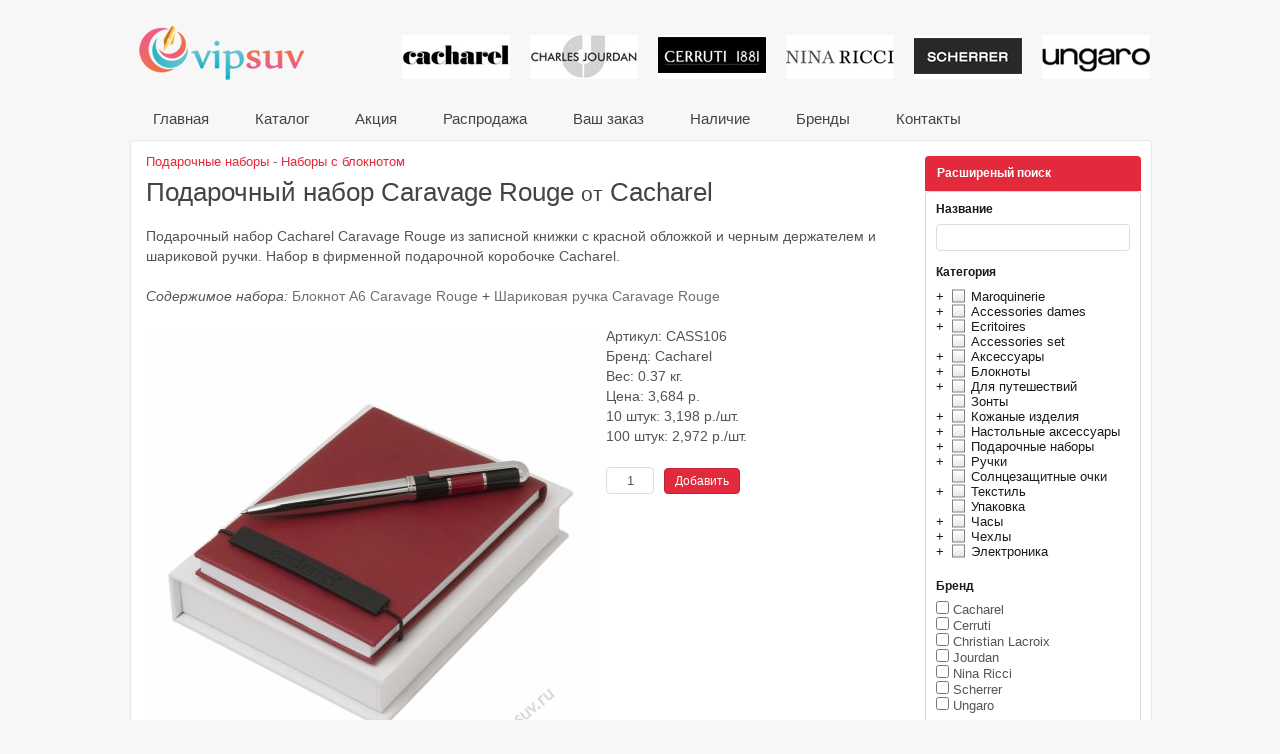

--- FILE ---
content_type: text/html; charset=UTF-8
request_url: http://vipsuv.ru/catalog/CASS106/
body_size: 6145
content:
<!DOCTYPE HTML>
<html>
<head>
  <meta name="description" content="Подарочный набор Cacharel Caravage Rouge. Корпоративные подарки Cacharel. Набор в подарочной коробочке Cacharel." />
<link rel="stylesheet" type="text/css" href="/style/style.css" />
<link rel="stylesheet" type="text/css" href="/js/fancybox/jquery.fancybox.css" />
<link rel="stylesheet" type="text/css" href="/js/jquery.tree.css" />
<script type="text/javascript" src="http://ajax.googleapis.com/ajax/libs/jquery/1.8.3/jquery.min.js"></script>
<script type="text/javascript" src="/assets/ce6aeb91/jquery.ba-bbq.js"></script>
<script type="text/javascript" src="/js/main.js"></script>
<script type="text/javascript" src="/js/fancybox/jquery.fancybox.pack.js"></script>
<script type="text/javascript" src="/js/jquery.tree.js"></script>
<title>Подарочный набор Caravage Rouge | Подарочные наборы Cacharel | VIP Сувениры</title>
  <meta http-equiv="content-type" content="text/html; charset=utf-8" />
  <link rel="icon" href="/favicon.ico" type="image/x-icon" />
  <link rel="shortcut icon" href="/favicon.ico" type="image/x-icon" />
  <link href='http://fonts.googleapis.com/css?family=Bad+Script&subset=latin,cyrillic' rel='stylesheet' type='text/css'>
  <link href='http://fonts.googleapis.com/css?family=Open+Sans+Condensed:300&subset=latin,cyrillic' rel='stylesheet' type='text/css'>
</head>
<body>
  <div id="main">
	<div id="header">
		<div class="header-block float-l">
			<h1 class="logo" title="VIP сувениры и корпоративные подарки от известных брендов!"><a href="/">VIP сувениры и корпоративные подарки от известных брендов!</a></h1>
					</div>
		<div class="float-r">
			<ul class="list-brands">
			  <li><a href="/catalog?b=cacharel"><img title="Каталог Cacharel. Cувениры, часы и ручки Cacharel, аксессуары, кожаные кошельки портмоне, подарочные наборы Cacharel." alt="Cacharel" src="/img/cacharel.jpg"></a></li><li><a href="/catalog?b=jourdan"><img title="Каталог Jourdan. Часы, ручки Jourdan, платки зонты, подарочные наборы Jourdan." alt="Jourdan" src="/img/jourdan.jpg"></a></li><li><a href="/catalog?b=cerruti"><img title="Каталог Cerruti. Подарочные флешки, ручки Cerruti, кожаные кошельки и сумки, подарочные наборы Cerruti." alt="Cerruti" src="/img/cerruti.jpg"></a></li><li><a href="/catalog?b=ninaricci"><img title="Каталог Nina Ricci. Нина ричи - модные ручки, сумки, кожаные кошельки Nina Ricci, подарочные наборы. " alt="Nina Ricci" src="/img/ninaricci.jpg"></a></li><li><a href="/catalog?b=scherrer"><img title="Каталог Scherrer. Подарочные наборы Scherrer. Кошельки, часы Scherrer, шелковые платки Scherrer." alt="Scherrer" src="/img/scherrer.jpg"></a></li><li><a href="/catalog?b=ungaro"><img title="Каталог Ungaro. Часы Ungaro, ручки, кожаные кошельки и сумки, подарочные наборы Ungaro." alt="Ungaro" src="/img/ungaro.jpg"></a></li>			</ul>
		</div>
		<div class="clear"> </div>
		<div id="menubar" role="navigation" itemscope itemtype="http://schema.org/SiteNavigationElement">
		  <ul id="menu">
<li><a title="Главная" id="menu0" itemprop="url" href="/">Главная</a></li>
<li><a title="Каталог" id="menu1" itemprop="url" href="/catalog">Каталог</a></li>
<li><a title="Акция" id="menu2" itemprop="url" href="/promo">Акция</a></li>
<li><a title="Распродажа" id="menu3" itemprop="url" href="/sale">Распродажа</a></li>
<li><a title="Ваш заказ" id="menu4" itemprop="url" href="/order">Ваш заказ</a></li>
<li><a title="Наличие" id="menu5" itemprop="url" href="/stock">Наличие</a></li>
<li><a title="Бренды" id="menu6" itemprop="url" href="/brand">Бренды</a></li>
<li><a title="Контакты" id="menu7" itemprop="url" href="/feedback">Контакты</a></li>
</ul>		</div>
	</div>
	<div id="site_content">
      <div id="sidebar_container">
	<h1 class="title">Расширеный поиск</h1>
	<div class="sidebar" id="yw0">
<div class="portlet-content">
<form action="/catalog" method="post">	<script>$(function() {
		$("#tree").Tree();
		/*
		$("div.sidebar form").live('submit',function(){
			var v = $('form.mainsearch input#t1').val();
			$(this).find('input#t').val(v == 'undefined' ? '' : v);
			//alert($('form.mainsearch input#t1').val());
		});
		*/
	});</script>
	<h2>Название</h2>
	<p style="padding: 0 0 4px 0;"><input class="search" type="text" value="" name="t" id="t" /></p>
	<h2>Категория</h2>
	<ul id="tree">
	<li><label><input value="162" type="checkbox" name="c[]" id="c" />Maroquinerie</label><ul><li><label><input value="178" type="checkbox" name="c[]" id="c" />Card holder</label><li><label><input value="179" type="checkbox" name="c[]" id="c" />Wallet</label><li><label><input value="180" type="checkbox" name="c[]" id="c" />Travelwallet</label><li><label><input value="183" type="checkbox" name="c[]" id="c" />Travel case</label><li><label><input value="195" type="checkbox" name="c[]" id="c" />Porte monnaie</label><li><label><input value="204" type="checkbox" name="c[]" id="c" />Clutch</label></ul></li><li><label><input value="171" type="checkbox" name="c[]" id="c" />Accessories dames</label><ul><li><label><input value="172" type="checkbox" name="c[]" id="c" />Mirror</label><li><label><input value="173" type="checkbox" name="c[]" id="c" />Bag hanger</label></ul></li><li><label><input value="185" type="checkbox" name="c[]" id="c" />Ecritoires</label><ul><li><label><input value="186" type="checkbox" name="c[]" id="c" />Conférencier A4</label><li><label><input value="187" type="checkbox" name="c[]" id="c" />Conférencier A5</label><li><label><input value="188" type="checkbox" name="c[]" id="c" />Ecritoire A4</label><li><label><input value="198" type="checkbox" name="c[]" id="c" />Ecritoire A5</label></ul></li><li><label><input value="200" type="checkbox" name="c[]" id="c" />Accessories set</label></li><li><label><input value="8" type="checkbox" name="c[]" id="c" />Аксессуары</label><ul><li><label><input value="192" type="checkbox" name="c[]" id="c" />Belts</label><li><label><input value="70" type="checkbox" name="c[]" id="c" />Визитницы</label><li><label><input value="69" type="checkbox" name="c[]" id="c" />Для вина</label><li><label><input value="49" type="checkbox" name="c[]" id="c" />Для путешествий</label><li><label><input value="21" type="checkbox" name="c[]" id="c" />Женские аксессуары</label><li><label><input value="60" type="checkbox" name="c[]" id="c" />Зажигалки</label><li><label><input value="55" type="checkbox" name="c[]" id="c" />Зажимы для денег</label><li><label><input value="54" type="checkbox" name="c[]" id="c" />Записные книжки</label><li><label><input value="59" type="checkbox" name="c[]" id="c" />Калькуляторы</label><li><label><input value="10" type="checkbox" name="c[]" id="c" />Кольца для ключей</label><li><label><input value="19" type="checkbox" name="c[]" id="c" />Наушники</label><li><label><input value="9" type="checkbox" name="c[]" id="c" />Подарочные USB флешки</label></ul></li><li><label><input value="82" type="checkbox" name="c[]" id="c" />Блокноты</label><ul><li><label><input value="105" type="checkbox" name="c[]" id="c" />Блокноты A4</label><li><label><input value="92" type="checkbox" name="c[]" id="c" />Блокноты A5</label><li><label><input value="83" type="checkbox" name="c[]" id="c" />Блокноты A6</label></ul></li><li><label><input value="17" type="checkbox" name="c[]" id="c" />Для путешествий</label><ul><li><label><input value="166" type="checkbox" name="c[]" id="c" />Sac Shopping</label><li><label><input value="167" type="checkbox" name="c[]" id="c" />Women's bag</label><li><label><input value="114" type="checkbox" name="c[]" id="c" />iPad</label><li><label><input value="25" type="checkbox" name="c[]" id="c" />Визитницы</label><li><label><input value="38" type="checkbox" name="c[]" id="c" />Для путешествий</label><li><label><input value="45" type="checkbox" name="c[]" id="c" />Дорожные сумки</label><li><label><input value="77" type="checkbox" name="c[]" id="c" />Женские</label><li><label><input value="18" type="checkbox" name="c[]" id="c" />Косметички</label><li><label><input value="41" type="checkbox" name="c[]" id="c" />Папки</label><li><label><input value="20" type="checkbox" name="c[]" id="c" />Портмоне</label><li><label><input value="39" type="checkbox" name="c[]" id="c" />Портфели</label><li><label><input value="44" type="checkbox" name="c[]" id="c" />Разное</label><li><label><input value="78" type="checkbox" name="c[]" id="c" />Рюкзаки</label><li><label><input value="43" type="checkbox" name="c[]" id="c" />Сумки для ноутбука</label><li><label><input value="52" type="checkbox" name="c[]" id="c" />Сумки для одежды</label><li><label><input value="46" type="checkbox" name="c[]" id="c" />Сумки для покупок</label><li><label><input value="40" type="checkbox" name="c[]" id="c" />Сумки на колесиках</label><li><label><input value="42" type="checkbox" name="c[]" id="c" />Сумки репортера</label><li><label><input value="26" type="checkbox" name="c[]" id="c" />Футляр для ручки</label></ul></li><li><label><input value="15" type="checkbox" name="c[]" id="c" />Зонты</label></li><li><label><input value="23" type="checkbox" name="c[]" id="c" />Кожаные изделия</label><ul><li><label><input value="35" type="checkbox" name="c[]" id="c" />Бумажники</label><li><label><input value="32" type="checkbox" name="c[]" id="c" />Визитницы</label><li><label><input value="36" type="checkbox" name="c[]" id="c" />Для путешествий</label><li><label><input value="34" type="checkbox" name="c[]" id="c" />Дорожные кошельки</label><li><label><input value="80" type="checkbox" name="c[]" id="c" />Женские кошельки</label><li><label><input value="66" type="checkbox" name="c[]" id="c" />Зажимы</label><li><label><input value="33" type="checkbox" name="c[]" id="c" />Кольца для ключей</label><li><label><input value="65" type="checkbox" name="c[]" id="c" />Несессеры</label><li><label><input value="205" type="checkbox" name="c[]" id="c" />Обложки для паспорта</label><li><label><input value="37" type="checkbox" name="c[]" id="c" />Портмоне</label><li><label><input value="67" type="checkbox" name="c[]" id="c" />Портфели для бумаг</label><li><label><input value="73" type="checkbox" name="c[]" id="c" />Ремни</label><li><label><input value="85" type="checkbox" name="c[]" id="c" />Сумки и косметички</label><li><label><input value="24" type="checkbox" name="c[]" id="c" />Фоторамки</label><li><label><input value="51" type="checkbox" name="c[]" id="c" />Футляры для ручек</label><li><label><input value="102" type="checkbox" name="c[]" id="c" />Чехлы iPhone / iPad</label></ul></li><li><label><input value="61" type="checkbox" name="c[]" id="c" />Настольные аксессуары</label><ul><li><label><input value="63" type="checkbox" name="c[]" id="c" />Калькуляторы</label><li><label><input value="62" type="checkbox" name="c[]" id="c" />Несессеры</label><li><label><input value="64" type="checkbox" name="c[]" id="c" />Фоторамки</label></ul></li><li><label><input value="4" type="checkbox" name="c[]" id="c" />Подарочные наборы</label><ul><li><label><input value="161" type="checkbox" name="c[]" id="c" />Small leather goods</label><li><label><input value="168" type="checkbox" name="c[]" id="c" />Note pad</label><li><label><input value="177" type="checkbox" name="c[]" id="c" />Luggage _ Travel</label><li><label><input value="184" type="checkbox" name="c[]" id="c" />Sets - Folder</label><li><label><input value="196" type="checkbox" name="c[]" id="c" />Case</label><li><label><input value="199" type="checkbox" name="c[]" id="c" />Desk items</label><li><label><input value="84" type="checkbox" name="c[]" id="c" />Наборы с блокнотом</label><li><label><input value="11" type="checkbox" name="c[]" id="c" />Наборы с кошельком</label><li><label><input value="12" type="checkbox" name="c[]" id="c" />Наборы с ручкой</label><li><label><input value="6" type="checkbox" name="c[]" id="c" />Наборы с часами</label><li><label><input value="5" type="checkbox" name="c[]" id="c" />Разные наборы</label><li><label><input value="176" type="checkbox" name="c[]" id="c" />Электроника</label></ul></li><li><label><input value="1" type="checkbox" name="c[]" id="c" />Ручки</label><ul><li><label><input value="58" type="checkbox" name="c[]" id="c" />Двойные ручки</label><li><label><input value="57" type="checkbox" name="c[]" id="c" />Карандаши</label><li><label><input value="7" type="checkbox" name="c[]" id="c" />Перьевые ручки</label><li><label><input value="2" type="checkbox" name="c[]" id="c" />Ручки роллеры</label><li><label><input value="3" type="checkbox" name="c[]" id="c" />Шариковые ручки</label></ul></li><li><label><input value="74" type="checkbox" name="c[]" id="c" />Солнцезащитные очки</label></li><li><label><input value="13" type="checkbox" name="c[]" id="c" />Текстиль</label><ul><li><label><input value="22" type="checkbox" name="c[]" id="c" />Платки из шерсти</label><li><label><input value="76" type="checkbox" name="c[]" id="c" />Шелковые галстуки</label><li><label><input value="14" type="checkbox" name="c[]" id="c" />Шелковые платки</label></ul></li><li><label><input value="71" type="checkbox" name="c[]" id="c" />Упаковка</label></li><li><label><input value="27" type="checkbox" name="c[]" id="c" />Часы</label><ul><li><label><input value="31" type="checkbox" name="c[]" id="c" />Металлический браслет</label><li><label><input value="28" type="checkbox" name="c[]" id="c" />Простые часы</label><li><label><input value="29" type="checkbox" name="c[]" id="c" />Функциональные часы</label><li><label><input value="30" type="checkbox" name="c[]" id="c" />Хронографы</label><li><label><input value="53" type="checkbox" name="c[]" id="c" />Часы с датой</label><li><label><input value="79" type="checkbox" name="c[]" id="c" />Часы с двойным временем</label></ul></li><li><label><input value="181" type="checkbox" name="c[]" id="c" />Чехлы</label><ul><li><label><input value="189" type="checkbox" name="c[]" id="c" />Для планшетов</label><li><label><input value="197" type="checkbox" name="c[]" id="c" />Для ручек</label><li><label><input value="182" type="checkbox" name="c[]" id="c" />Для телефонов</label></ul></li><li><label><input value="174" type="checkbox" name="c[]" id="c" />Электроника</label><ul><li><label><input value="175" type="checkbox" name="c[]" id="c" />USB Stick</label><li><label><input value="194" type="checkbox" name="c[]" id="c" />Power bank</label></ul></li>	</ul>
	<h2>Бренд</h2>
	<span id="b"><input value="cacharel" id="b_0" type="checkbox" name="b[]" /> <label for="b_0">Cacharel</label><br/>
<input value="cerruti" id="b_1" type="checkbox" name="b[]" /> <label for="b_1">Cerruti</label><br/>
<input value="lacroix" id="b_2" type="checkbox" name="b[]" /> <label for="b_2">Christian Lacroix</label><br/>
<input value="jourdan" id="b_3" type="checkbox" name="b[]" /> <label for="b_3">Jourdan</label><br/>
<input value="ninaricci" id="b_4" type="checkbox" name="b[]" /> <label for="b_4">Nina Ricci</label><br/>
<input value="scherrer" id="b_5" type="checkbox" name="b[]" /> <label for="b_5">Scherrer</label><br/>
<input value="ungaro" id="b_6" type="checkbox" name="b[]" /> <label for="b_6">Ungaro</label></span>	<br />
	<h2>Дополнительно</h2>
	<span>
	<input value="1" type="checkbox" name="n" id="n" />	<label for="n">Новинки</label>
	<input value="1" type="checkbox" name="s" id="s" />	<label for="s">Распродажа</label>
	</span>
	<h2>Цена</h2>
	<p>От
	<input maxlength="6" type="text" value="" name="r1" id="r1" />	до
	<input maxlength="6" type="text" value="" name="r2" id="r2" />	руб.</p>
	<p><input name="search" class="submit" type="submit" value="Найти" /></p>
</form></div>
</div>	
</div>      <div id="content">
        <div class="hproduct" itemscope itemtype="http://schema.org/Product">
<meta itemprop="name" content="Подарочный набор Caravage Rouge">
<meta itemprop="brand" content="Cacharel">
<meta itemprop="category" content="Подарочные наборы">
<meta itemprop="category" content="Наборы с блокнотом">
<meta itemprop="description" content="Подарочный набор Cacharel Caravage Rouge. Корпоративные подарки Cacharel. Набор в подарочной коробочке Cacharel.">
<meta itemprop="url" content="http://vipsuv.ru/catalog/CASS106">
<h4><a class="category" href="/catalog?c=4">Подарочные наборы</a> - <a class="category" href="/catalog?c=84">Наборы с блокнотом</a></h4>
<h1 class="fn">Подарочный набор Caravage Rouge <small>от</small> Cacharel </h1>
<p class="description">Подарочный набор Cacharel Caravage Rouge из записной книжки с красной обложкой и черным держателем и шариковой ручки.  Набор в фирменной подарочной коробочке Cacharel.</p>
<p class="description"><i>Содержимое набора: </i><a href="/catalog/CANA0">Блокнот A6 Caravage Rouge</a> + <a href="/catalog/CAWB47">Шариковая ручка Caravage Rouge</a></p>

	<span class="left">
		<a class="fancybox small" class="photo" rel="CASS106" href="/images/CASS1060.jpg" title="Подарочный набор Caravage Rouge от Cacharel">
						<img src="/images/CASS1060.jpg" class="photo" itemprop="image" alt="Подарочный набор Caravage Rouge" title="Подарочный набор Cacharel Caravage Rouge. Корпоративные подарки Cacharel. Набор в подарочной коробочке Cacharel."/>
		</a>
<br /></span>
<p>
	Артикул: <span class="itemNumber">CASS106</span>
	<br />
	Бренд: <span class="brand">Cacharel</span><br />			Вес: 0.37 кг.<br />	Цена: <span class="price">
			<span class="amount">3,684</span>
			<span class="currency" lang="ru" title="RUR">р.</span>
		</span>
	<br />10 штук: 3,198 р./шт.	<br />100 штук: 2,972 р./шт.</p>

<form class="addorder" action="" method="post" style="float:left;">
	<div class="form_add">
		<input type="text" name="CASS106" value="1" /><input class="submit" type="submit" name="name" value="Добавить" />
	</div>
</form>
<br /><br />

<br style="clear:left;" />

<h1>Похожие товары</h1><div class="main-catalog" id="main-catalog">
<ul>
<li>
	<a rel="CASS104" href="/catalog/CASS104" title="Подарочный набор Cacharel Caravage Pavot. Сувениры Cacharel для мужчин. Корпоративные подарки Cacharel. Набор в подарочной коробочке Cacharel.">
				<img src="/images/s/CASS1040.jpg" alt="Подарочный набор Caravage Pavot" />
	</a>
	<h1>Подарочный набор Caravage Pavot</h1>
	<span>9,434 р.</span>
	<div class="clear"></div>
</li>
<li>
	<a rel="SRSS77" href="/catalog/SRSS77" title="Подарочный набор Scherrer Catamaran White. Корпоративные подарки Scherrer. Набор в подарочной коробочке Scherrer.">
				<img src="/images/s/SRSS770.jpg" alt="Подарочный набор Catamaran White" />
	</a>
	<h1>Подарочный набор Catamaran White</h1>
	<span>4,121 р.</span>
	<div class="clear"></div>
</li>
</ul><div class="keys" style="display:none" title="/catalog/CASS106/"><span>2025</span><span>2332</span></div>
</div>
</div>
      </div>
	  <div id="tick"></div>
    </div>
	<div id="footer">
	<p class="left">Copyright &copy; <a href="http://vipsuv.ru/">"VIP Сувениры"</a>, 2026г.</p>
	<p class="left">
		<a href="/" title="VIP сувениры">Главная</a> | 
		<a href="/catalog" title="Каталог сувениров">Каталог</a> | 
		<a href="/sitemap" title="Карта сайта">Карта сайта</a> | 
		<a href="/tags" title="Популярные запросы">Популярные запросы</a>
	</p>
	<script type="text/javascript" src="//yandex.st/share/share.js" charset="utf-8"></script>
	<div class="yashare-auto-init" style="display:inline" data-yashareL10n="ru" data-yashareType="none" data-yashareQuickServices="yaru,vkontakte,facebook,twitter,odnoklassniki,moimir,lj,moikrug"></div>
	<p class="right">0.064 Разработка <a href="http://odware.ru/" target="_blank" title="Профессиональная WEB-разработка">ODware</a></p>
</div>
	</div>
<!-- Yandex.Metrika counter -->
<div style="display:none;"><script type="text/javascript">(function(w, c) {(w[c] = w[c] || []).push(function() {try {w.yaCounter13021630 = new Ya.Metrika({id:13021630, enableAll: true});}catch(e) { }});})(window, "yandex_metrika_callbacks");</script></div>
<script src="//mc.yandex.ru/metrika/watch.js" type="text/javascript" defer="defer"></script>
<noscript><div><img src="//mc.yandex.ru/watch/13021630" style="position:absolute; left:-9999px;" alt="" /></div></noscript>
<!-- /Yandex.Metrika counter -->
<script type="text/javascript">var _gaq = _gaq || []; _gaq.push(['_setAccount', 'UA-30348545-1']); _gaq.push(['_trackPageview']); (function() {
    var ga = document.createElement('script'); ga.type = 'text/javascript'; ga.async = true;
    ga.src = ('https:' == document.location.protocol ? 'https://ssl' : 'http://www') + '.google-analytics.com/ga.js';
    var s = document.getElementsByTagName('script')[0]; s.parentNode.insertBefore(ga, s);
  })();</script>
<script type="text/javascript" src="/assets/73c98b0d/listview/jquery.yiilistview.js"></script>
<script type="text/javascript">
/*<![CDATA[*/
jQuery(function($) {
jQuery('#main-catalog').yiiListView({'ajaxUpdate':['main-catalog'],'ajaxVar':'a','pagerClass':'pager','loadingClass':'','sorterClass':'sorter'});
});
/*]]>*/
</script>
</body>
</html>

--- FILE ---
content_type: application/javascript
request_url: http://vipsuv.ru/js/jquery.tree.js
body_size: 8565
content:
/**
 * jQuery Tree Control
 *
 * @author Maxim Vasiliev
 */
(function($){

	var CLASS_JQUERY_TREE = 'jquery-tree';
	var CLASS_JQUERY_TREE_CONTROLS = 'jquery-tree-controls';
	var CLASS_JQUERY_TREE_COLLAPSE_ALL = 'jquery-tree-collapseall';
	var CLASS_JQUERY_TREE_EXPAND_ALL = 'jquery-tree-expandall';
	var CLASS_JQUERY_TREE_COLLAPSED = 'jquery-tree-collapsed';
	var CLASS_JQUERY_TREE_HANDLE = 'jquery-tree-handle';
	var CLASS_JQUERY_TREE_TITLE = 'jquery-tree-title';
	var CLASS_JQUERY_TREE_NODE = 'jquery-tree-node';
	var CLASS_JQUERY_TREE_LEAF = 'jquery-tree-leaf';
	var CLASS_JQUERY_TREE_CHECKED = 'jquery-tree-checked';
	var CLASS_JQUERY_TREE_UNCHECKED = 'jquery-tree-unchecked';
	var CLASS_JQUERY_TREE_CHECKED_PARTIAL = 'jquery-tree-checked-partial';

	var COLLAPSE_ALL_CODE = '<span class="' + CLASS_JQUERY_TREE_COLLAPSE_ALL + '">Свернуть все</span>';
	var EXPAND_ALL_CODE = '<span class="' + CLASS_JQUERY_TREE_EXPAND_ALL + '">Развернуть все</span>';
	var TREE_CONTROLS_CODE = '<div class="' + CLASS_JQUERY_TREE_CONTROLS + '">' +
	COLLAPSE_ALL_CODE +
	EXPAND_ALL_CODE +
	'</div>';

	TREE_CONTROLS_CODE = '';
	
	var TREE_NODE_HANDLE_CODE = '<span class="' + CLASS_JQUERY_TREE_HANDLE + '">+</span>';
	var TREE_NODE_HANDLE_COLLAPSED = "+";
	var TREE_NODE_HANDLE_EXPANDED = "&minus;";

	$.fn.extend({

		/**
		 * Делает дерево из структуры вида:
		 * <ul>
		 *   <li><label><input type="checkbox" />Item1</label></li>
		 *   <li>
		 *     <label><input type="checkbox" />ItemWithSubitems</label>
		 *     <ul>
		 *       <li><label><input type="checkbox" />Subitem1</label></li>
		 *     </ul>
		 *   </li>
		 * </ul>
		 */
		Tree: function(){
			// Добавим контролы для всего дерева (все свернуть, развернуть и т.д.), и добавим класс
			$(this)
				.addClass(CLASS_JQUERY_TREE)
				.before(TREE_CONTROLS_CODE)
				.prev('.' + CLASS_JQUERY_TREE_CONTROLS)
				.find('.' + CLASS_JQUERY_TREE_COLLAPSE_ALL).click(function(){
					$(this).parent().next('.' + CLASS_JQUERY_TREE)
						.find('li:has(ul)')
						.addClass(CLASS_JQUERY_TREE_COLLAPSED)
						.find('.' + CLASS_JQUERY_TREE_HANDLE)
						.html(TREE_NODE_HANDLE_COLLAPSED);
				})

				.parent('.' + CLASS_JQUERY_TREE_CONTROLS).find('.' + CLASS_JQUERY_TREE_EXPAND_ALL)
					.click(function(){
						$(this).parent().next('.' + CLASS_JQUERY_TREE)
							.find('li:has(ul)')
								.removeClass(CLASS_JQUERY_TREE_COLLAPSED)
							.find('.' + CLASS_JQUERY_TREE_HANDLE)
								.html(TREE_NODE_HANDLE_EXPANDED);
					});

			$('li', this).find(':first').addClass(CLASS_JQUERY_TREE_TITLE)
				.closest('li').addClass(CLASS_JQUERY_TREE_LEAF);

			// Для всех элементов, являющихся узлами (имеющих дочерние элементы)...
			$('li:has(ul:has(li))', this).find(':first')
				// ... добавим элемент, открывающий/закрывающий узел
				.before(TREE_NODE_HANDLE_CODE)
				// ... добавим к контейнеру класс "узел дерева" и "свернем".
				.closest('li')
					.addClass(CLASS_JQUERY_TREE_NODE)
					.addClass(CLASS_JQUERY_TREE_COLLAPSED)
					.removeClass(CLASS_JQUERY_TREE_LEAF);
			// Для всех элементов, являющихся узлами (имеющих дочерние элементы)...
			//$('li:not(ul)', this).before(TREE_NODE_HANDLE_CODE)
				
			// Для всех элементов, являющихся узлами (имеющих дочерние элементы)...
				
			// ... повесим обработчик клика
			$('.' + CLASS_JQUERY_TREE_HANDLE, this).bind('click', function(){
				var leafContainer = $(this).parent('li');
				var leafHandle = leafContainer.find('>.' + CLASS_JQUERY_TREE_HANDLE);

				leafContainer.toggleClass(CLASS_JQUERY_TREE_COLLAPSED);

				if (leafContainer.hasClass(CLASS_JQUERY_TREE_COLLAPSED))
					leafHandle.html(TREE_NODE_HANDLE_COLLAPSED);
				else
					leafHandle.html(TREE_NODE_HANDLE_EXPANDED);
			});

			// Добавляем обработку клика по чекбоксам
			$('input:checkbox', this).click(function(){
				setLabelClass(this);
				checkCheckbox(this);
			})
			// Выставляем чекбоксам изначальные классы
			.each(function(){
				setLabelClass(this);
				if (this.checked)
					checkParentCheckboxes(this);
			})
			// Для IE вешаем обработчики на лейбл
			.closest('label').click(function(){
				labelClick(this);
				checkCheckbox($('input:checkbox', this));
			});
		}

	});

	function openParent(parentCheckbox) {
		var leafContainer = parentCheckbox.parent('li');
		var leafHandle = leafContainer.find('>.' + CLASS_JQUERY_TREE_HANDLE);
		alert(leafHandle.attr('class'));
		leafContainer.toggleClass(CLASS_JQUERY_TREE_COLLAPSED);
		leafHandle.html(TREE_NODE_HANDLE_EXPANDED);
	}
	/**
	 * Рекурсивно проверяет, все ли чекбоксы в поддереве родительского узла выбраны.
	 * Если ни один чекбокс не выбран - снимает чек с родительского чекбокса
	 * Если хотя бы один, но не все - выставляет класс CLASS_JQUERY_TREE_CHECKED_PARTIAL родительскому чекбоксу
	 * Если все - ставит чек на родительский чекбокс
	 *
	 * @param {Object} checkboxElement текущий чекбокс
	 */
	function checkParentCheckboxes(checkboxElement){
		if (typeof checkboxElement == 'undefined' || !checkboxElement)
			return;

		// проверим, все ли чекбоксы выделены/частично выделены на вышележащем уровне
		var closestNode = $(checkboxElement).closest('ul');
		var allCheckboxes = closestNode.find('input:checkbox');
		var checkedCheckboxes = closestNode.find('input:checkbox:checked');

		var allChecked = allCheckboxes.length == checkedCheckboxes.length;

		var parentCheckbox = closestNode.closest('li').find('>.' + CLASS_JQUERY_TREE_TITLE + ' input:checkbox');

		if (parentCheckbox.length > 0) {
			parentCheckbox.get(0).checked = allChecked;

			if (!allChecked && checkedCheckboxes.length > 0) {
				parentCheckbox.closest('label')
					.addClass(CLASS_JQUERY_TREE_CHECKED_PARTIAL)
					.removeClass(CLASS_JQUERY_TREE_CHECKED)
					.removeClass(CLASS_JQUERY_TREE_UNCHECKED);
				//openParent(parentCheckbox);
			}
			else
				if (allChecked)
					parentCheckbox.closest('label')
						.removeClass(CLASS_JQUERY_TREE_CHECKED_PARTIAL)
						.removeClass(CLASS_JQUERY_TREE_UNCHECKED)
						.addClass(CLASS_JQUERY_TREE_CHECKED);
				else
					parentCheckbox.closest('label')
						.removeClass(CLASS_JQUERY_TREE_CHECKED_PARTIAL)
						.removeClass(CLASS_JQUERY_TREE_CHECKED)
						.addClass(CLASS_JQUERY_TREE_UNCHECKED);

			checkParentCheckboxes(parentCheckbox.get(0));
		}
	}

	/**
	 * Если у текущего чекбокса есть дочерние узлы - меняет их состояние
	 * на состояние текущего чекбокса
	 *
	 * @param {Object} checkboxElement текущий чекбокс
	 */
	function checkCheckbox(checkboxElement){
		// чекнем/анчекнем нижележащие чекбоксы
		$(checkboxElement).closest('li').find('input:checkbox').each(function(){
			this.checked = $(checkboxElement).attr('checked');
			setLabelClass(this);
		});
		checkParentCheckboxes(checkboxElement);
	};

	/**
	 * Выставляет класс лейблу в зависимости от состояния чекбокса
	 *
	 * @param {Object} checkboxElement чекбокс
	 */
	function setLabelClass(checkboxElement){
		isChecked = $(checkboxElement).attr('checked');

		if (isChecked) {
			$(checkboxElement).closest('label')
				.addClass(CLASS_JQUERY_TREE_CHECKED)
				.removeClass(CLASS_JQUERY_TREE_UNCHECKED)
				.removeClass(CLASS_JQUERY_TREE_CHECKED_PARTIAL);
		}
		else {
			$(checkboxElement).closest('label')
				.addClass(CLASS_JQUERY_TREE_UNCHECKED)
				.removeClass(CLASS_JQUERY_TREE_CHECKED)
				.removeClass(CLASS_JQUERY_TREE_CHECKED_PARTIAL);
		}
	};

	/**
	 * Обрабатывает клик по лейблу (для IE6)
	 */
	function labelClick(labelElement){
		var checkbox = $('input:checkbox', labelElement);
		var checked = checkbox.attr('checked');
		checkbox.attr('checked', !checked);
		setLabelClass(checkbox);
	}

})(jQuery);


--- FILE ---
content_type: application/javascript
request_url: http://vipsuv.ru/assets/73c98b0d/listview/jquery.yiilistview.js
body_size: 4091
content:
/**
 * jQuery Yii ListView plugin file.
 *
 * @author Qiang Xue <qiang.xue@gmail.com>
 * @link http://www.yiiframework.com/
 * @copyright Copyright &copy; 2008-2010 Yii Software LLC
 * @license http://www.yiiframework.com/license/
 * @version $Id: jquery.yiilistview.js 3296 2011-06-22 17:15:17Z qiang.xue $
 */

;(function($) {
	/**
	 * yiiListView set function.
	 * @param options map settings for the list view. Availablel options are as follows:
	 * - ajaxUpdate: array, IDs of the containers whose content may be updated by ajax response
	 * - ajaxVar: string, the name of the GET variable indicating the ID of the element triggering the AJAX request
	 * - pagerClass: string, the CSS class for the pager container
	 * - sorterClass: string, the CSS class for the sorter container
	 * - updateSelector: string, the selector for choosing which elements can trigger ajax requests
	 * - beforeAjaxUpdate: function, the function to be called before ajax request is sent
	 * - afterAjaxUpdate: function, the function to be called after ajax response is received
	 */
	$.fn.yiiListView = function(options) {
		return this.each(function(){
			var settings = $.extend({}, $.fn.yiiListView.defaults, options || {});
			var $this = $(this);
			var id = $this.attr('id');
			if(settings.updateSelector == undefined) {
				settings.updateSelector = '#'+id+' .'+settings.pagerClass.replace(/\s+/g,'.')+' a, #'+id+' .'+settings.sorterClass.replace(/\s+/g,'.')+' a';
			}
			$.fn.yiiListView.settings[id] = settings;

			if(settings.ajaxUpdate.length > 0) {
				$(settings.updateSelector).die('click').live('click',function(){
					$.fn.yiiListView.update(id, {url: $(this).attr('href')});
					return false;
				});
			}
		});
	};

	$.fn.yiiListView.defaults = {
		ajaxUpdate: [],
		ajaxVar: 'ajax',
		pagerClass: 'pager',
		loadingClass: 'loading',
		sorterClass: 'sorter'
		// updateSelector: '#id .pager a, '#id .sort a',
		// beforeAjaxUpdate: function(id) {},
		// afterAjaxUpdate: function(id, data) {},
		// url: 'ajax request URL'
	};

	$.fn.yiiListView.settings = {};

	/**
	 * Returns the key value for the specified row
	 * @param id string the ID of the list view container
	 * @param index integer the zero-based index of the data item
	 * @return string the key value
	 */
	$.fn.yiiListView.getKey = function(id, index) {
		return $('#'+id+' > div.keys > span:eq('+index+')').text();
	};

	/**
	 * Returns the URL that generates the list view content.
	 * @param id string the ID of the list view container
	 * @return string the URL that generates the list view content.
	 */
	$.fn.yiiListView.getUrl = function(id) {
		var settings = $.fn.yiiListView.settings[id];
		return settings.url || $('#'+id+' > div.keys').attr('title');
	};

	/**
	 * Performs an AJAX-based update of the list view contents.
	 * @param id string the ID of the list view container
	 * @param options map the AJAX request options (see jQuery.ajax API manual). By default,
	 * the URL to be requested is the one that generates the current content of the list view.
	 */
	$.fn.yiiListView.update = function(id, options) {
		var settings = $.fn.yiiListView.settings[id];
		$('#'+id).addClass(settings.loadingClass);
		options = $.extend({
			type: 'GET',
			url: $.fn.yiiListView.getUrl(id),
			success: function(data,status) {
				$.each(settings.ajaxUpdate, function(i,v) {
					var id='#'+v;
					$(id).replaceWith($(id,'<div>'+data+'</div>'));
				});
				if(settings.afterAjaxUpdate != undefined)
					settings.afterAjaxUpdate(id, data);
				$('#'+id).removeClass(settings.loadingClass);
			},
			error: function(XMLHttpRequest, textStatus, errorThrown) {
				$('#'+id).removeClass(settings.loadingClass);
				alert(XMLHttpRequest.responseText);
			}
		}, options || {});

		if(options.data!=undefined && options.type=='GET') {
			options.url = $.param.querystring(options.url, options.data);
			options.data = {};
		}
		options.url = $.param.querystring(options.url, settings.ajaxVar+'='+id);

		if(settings.beforeAjaxUpdate != undefined)
			settings.beforeAjaxUpdate(id);
		$.ajax(options);
	};

})(jQuery);